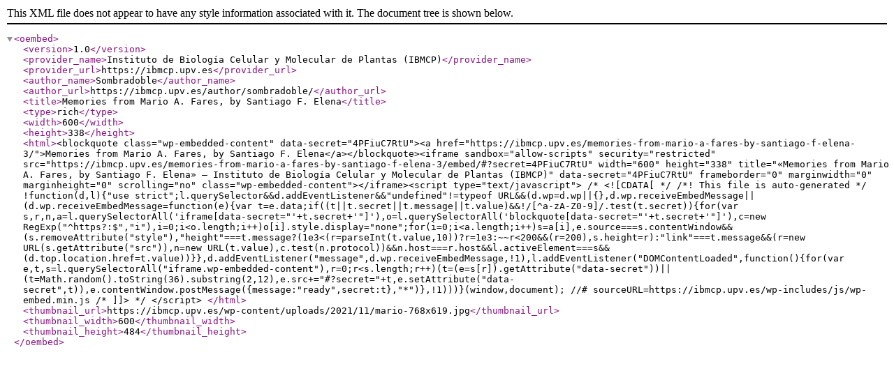

--- FILE ---
content_type: text/xml; charset=UTF-8
request_url: https://ibmcp.upv.es/friday-march-22nd-1230h-conference-hall-3rd-floor-ibmcp-dr-tomas-matus/
body_size: 1197
content:
<?xml version="1.0"?>
<oembed><version>1.0</version><provider_name>Instituto de Biolog&#xED;a Celular y Molecular de Plantas (IBMCP)</provider_name><provider_url>https://ibmcp.upv.es</provider_url><author_name>Sombradoble</author_name><author_url>https://ibmcp.upv.es/author/sombradoble/</author_url><title>Memories from Mario A. Fares, by Santiago F. Elena</title><type>rich</type><width>600</width><height>338</height><html>&lt;blockquote class="wp-embedded-content" data-secret="4PFiuC7RtU"&gt;&lt;a href="https://ibmcp.upv.es/memories-from-mario-a-fares-by-santiago-f-elena-3/"&gt;Memories from Mario A. Fares, by Santiago F. Elena&lt;/a&gt;&lt;/blockquote&gt;&lt;iframe sandbox="allow-scripts" security="restricted" src="https://ibmcp.upv.es/memories-from-mario-a-fares-by-santiago-f-elena-3/embed/#?secret=4PFiuC7RtU" width="600" height="338" title="&#xAB;Memories from Mario A. Fares, by Santiago F. Elena&#xBB; &#x2014; Instituto de Biolog&#xED;a Celular y Molecular de Plantas (IBMCP)" data-secret="4PFiuC7RtU" frameborder="0" marginwidth="0" marginheight="0" scrolling="no" class="wp-embedded-content"&gt;&lt;/iframe&gt;&lt;script type="text/javascript"&gt;
/* &lt;![CDATA[ */
/*! This file is auto-generated */
!function(d,l){"use strict";l.querySelector&amp;&amp;d.addEventListener&amp;&amp;"undefined"!=typeof URL&amp;&amp;(d.wp=d.wp||{},d.wp.receiveEmbedMessage||(d.wp.receiveEmbedMessage=function(e){var t=e.data;if((t||t.secret||t.message||t.value)&amp;&amp;!/[^a-zA-Z0-9]/.test(t.secret)){for(var s,r,n,a=l.querySelectorAll('iframe[data-secret="'+t.secret+'"]'),o=l.querySelectorAll('blockquote[data-secret="'+t.secret+'"]'),c=new RegExp("^https?:$","i"),i=0;i&lt;o.length;i++)o[i].style.display="none";for(i=0;i&lt;a.length;i++)s=a[i],e.source===s.contentWindow&amp;&amp;(s.removeAttribute("style"),"height"===t.message?(1e3&lt;(r=parseInt(t.value,10))?r=1e3:~~r&lt;200&amp;&amp;(r=200),s.height=r):"link"===t.message&amp;&amp;(r=new URL(s.getAttribute("src")),n=new URL(t.value),c.test(n.protocol))&amp;&amp;n.host===r.host&amp;&amp;l.activeElement===s&amp;&amp;(d.top.location.href=t.value))}},d.addEventListener("message",d.wp.receiveEmbedMessage,!1),l.addEventListener("DOMContentLoaded",function(){for(var e,t,s=l.querySelectorAll("iframe.wp-embedded-content"),r=0;r&lt;s.length;r++)(t=(e=s[r]).getAttribute("data-secret"))||(t=Math.random().toString(36).substring(2,12),e.src+="#?secret="+t,e.setAttribute("data-secret",t)),e.contentWindow.postMessage({message:"ready",secret:t},"*")},!1)))}(window,document);
//# sourceURL=https://ibmcp.upv.es/wp-includes/js/wp-embed.min.js
/* ]]&gt; */
&lt;/script&gt;
</html><thumbnail_url>https://ibmcp.upv.es/wp-content/uploads/2021/11/mario-768x619.jpg</thumbnail_url><thumbnail_width>600</thumbnail_width><thumbnail_height>484</thumbnail_height></oembed>
